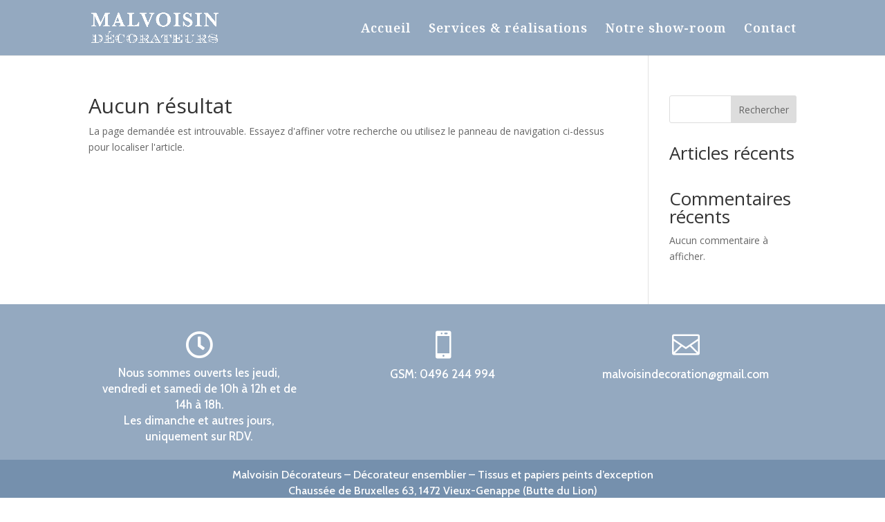

--- FILE ---
content_type: text/css
request_url: https://malvoisin.be/wp-content/et-cache/124/et-core-unified-cpt-deferred-124.min.css?ver=1767609732
body_size: 522
content:
.et-db #et-boc .et-l .et_pb_section_0_tb_footer.et_pb_section{padding-top:6px;padding-bottom:2px;margin-top:0px;margin-bottom:-30px;background-color:#94a9c0!important}.et-db #et-boc .et-l .et_pb_row_0_tb_footer{background-color:#94a9c0}.et-db #et-boc .et-l .et_pb_row_0_tb_footer.et_pb_row{padding-top:15px!important;padding-right:12px!important;padding-bottom:15px!important;padding-left:12px!important;margin-top:18px!important;padding-top:15px;padding-right:12px;padding-bottom:15px;padding-left:12px}.et-db #et-boc .et-l .et_pb_icon_0_tb_footer,.et-db #et-boc .et-l .et_pb_icon_1_tb_footer,.et-db #et-boc .et-l .et_pb_icon_2_tb_footer{margin-bottom:8px!important;text-align:center}.et-db #et-boc .et-l .et_pb_icon_0_tb_footer .et_pb_icon_wrap .et-pb-icon{font-family:FontAwesome!important;font-weight:400!important;color:#FFFFFF;font-size:40px}.et-db #et-boc .et-l .et_pb_text_0_tb_footer.et_pb_text,.et-db #et-boc .et-l .et_pb_text_1_tb_footer.et_pb_text,.et-db #et-boc .et-l .et_pb_text_2_tb_footer.et_pb_text,.et-db #et-boc .et-l .et_pb_text_3_tb_footer.et_pb_text{color:#FFFFFF!important}.et-db #et-boc .et-l .et_pb_text_0_tb_footer{font-family:'Cabin',Helvetica,Arial,Lucida,sans-serif;font-size:17px;padding-bottom:0px!important}.et-db #et-boc .et-l .et_pb_icon_1_tb_footer .et_pb_icon_wrap .et-pb-icon,.et-db #et-boc .et-l .et_pb_icon_2_tb_footer .et_pb_icon_wrap .et-pb-icon{font-family:ETmodules!important;font-weight:400!important;color:#FFFFFF;font-size:40px}.et-db #et-boc .et-l .et_pb_text_1_tb_footer,.et-db #et-boc .et-l .et_pb_text_2_tb_footer{font-family:'Cabin',Helvetica,Arial,Lucida,sans-serif;font-size:17px}.et-db #et-boc .et-l .et_pb_row_1_tb_footer{background-color:RGBA(255,255,255,0)}.et-db #et-boc .et-l .et_pb_row_1_tb_footer.et_pb_row{padding-top:7px!important;padding-bottom:7px!important;margin-top:0px!important;margin-bottom:0px!important;padding-top:7px;padding-bottom:7px}.et-db #et-boc .et-l .et_pb_row_1_tb_footer,body.et-db #page-container .et-db #et-boc .et-l #et-boc .et-l .et_pb_row_1_tb_footer.et_pb_row,body.et_pb_pagebuilder_layout.single.et-db #page-container #et-boc .et-l #et-boc .et-l .et_pb_row_1_tb_footer.et_pb_row,body.et_pb_pagebuilder_layout.single.et_full_width_page.et-db #page-container #et-boc .et-l #et-boc .et-l .et_pb_row_1_tb_footer.et_pb_row{width:100%;max-width:1000%}.et-db #et-boc .et-l .et_pb_text_3_tb_footer{font-family:'Cabin',Helvetica,Arial,Lucida,sans-serif;font-size:16px;background-color:rgba(99,130,163,0.61);padding-top:10px!important;padding-bottom:10px!important;margin-top:0px!important;margin-bottom:0px!important}.et-db #et-boc .et-l .et_pb_column_3_tb_footer{padding-top:0px;padding-bottom:0px}@media only screen and (max-width:980px){.et-db #et-boc .et-l .et_pb_icon_0_tb_footer,.et-db #et-boc .et-l .et_pb_icon_1_tb_footer,.et-db #et-boc .et-l .et_pb_icon_2_tb_footer{margin-left:auto;margin-right:auto}}@media only screen and (max-width:767px){.et-db #et-boc .et-l .et_pb_icon_0_tb_footer,.et-db #et-boc .et-l .et_pb_icon_1_tb_footer,.et-db #et-boc .et-l .et_pb_icon_2_tb_footer{margin-left:auto;margin-right:auto}}